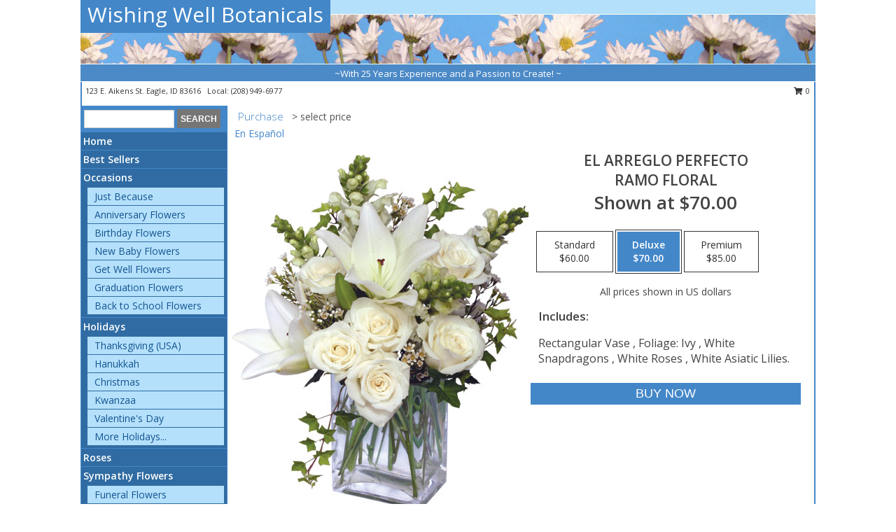

--- FILE ---
content_type: text/html; charset=UTF-8
request_url: https://www.wishingwellbotanicals.net/product/es2609/el-arreglo-perfecto
body_size: 13261
content:
		<!DOCTYPE html>
		<html xmlns="http://www.w3.org/1999/xhtml" xml:lang="en" lang="en" xmlns:fb="http://www.facebook.com/2008/fbml">
		<head>
			<title>EL ARREGLO PERFECTO Ramo Floral in Eagle, ID - Wishing Well Botanicals</title>
            <meta http-equiv="Content-Type" content="text/html; charset=UTF-8" />
            <meta name="description" content = " Order EL ARREGLO PERFECTO Ramo Floral from Wishing Well Botanicals - Eagle, ID Florist &amp; Flower Shop." />
            <meta name="keywords" content = "Wishing Well Botanicals, EL ARREGLO PERFECTO Ramo Floral, Eagle, ID, Idaho" />

            <meta property="og:title" content="Wishing Well Botanicals" />
            <meta property="og:description" content=" Order EL ARREGLO PERFECTO Ramo Floral from Wishing Well Botanicals - Eagle, ID Florist &amp; Flower Shop." />
            <meta property="og:type" content="company" />
            <meta property="og:url" content="https://www.wishingwellbotanicals.net/product/es2609/el-arreglo-perfecto" />
            <meta property="og:site_name" content="Wishing Well Botanicals" >
            <meta property="og:image" content="https://cdn.atwilltech.com/flowerdatabase/e/es2609LG.425.jpg">
            <meta property="og:image:secure_url" content="https://cdn.atwilltech.com/flowerdatabase/e/es2609LG.425.jpg" >
            <meta property="fb:admins" content="1379470747" />
            <meta name="viewport" content="width=device-width, initial-scale=1">
            <link rel="apple-touch-icon" href="https://cdn.atwilltech.com/myfsn/images/touch-icons/apple-touch-icon.png" />
            <link rel="apple-touch-icon" sizes="120x120" href="https://cdn.atwilltech.com/myfsn/images/touch-icons/apple-touch-icon-120x120.png" />
            <link rel="apple-touch-icon" sizes="152x152" href="https://cdn.atwilltech.com/myfsn/images/touch-icons/apple-touch-icon-152x152.png" />
            <link rel="apple-touch-icon" sizes="167x167" href="https://cdn.atwilltech.com/myfsn/images/touch-icons/apple-touch-icon-167x167.png" />
            <link rel="apple-touch-icon" sizes="180x180" href="https://cdn.atwilltech.com/myfsn/images/touch-icons/apple-touch-icon-180x180.png" />
            <link rel="icon" sizes="192x192" href="https://cdn.atwilltech.com/myfsn/images/touch-icons/touch-icon-192x192.png">
			<link href="https://fonts.googleapis.com/css?family=Open+Sans:300,400,600&display=swap" rel="stylesheet" media="print" onload="this.media='all'; this.onload=null;" type="text/css">
			<link href="https://cdn.atwilltech.com/js/jquery/slicknav/slicknav.min.css" rel="stylesheet" media="print" onload="this.media='all'; this.onload=null;" type="text/css">
			<link href="https://cdn.atwilltech.com/js/jquery/jquery-ui-1.13.1-myfsn/jquery-ui.min.css" rel="stylesheet" media="print" onload="this.media='all'; this.onload=null;" type="text/css">
			<link href="https://cdn.atwilltech.com/css/myfsn/base.css?v=189" rel="stylesheet" type="text/css">
			            <link rel="stylesheet" href="https://cdnjs.cloudflare.com/ajax/libs/font-awesome/5.15.4/css/all.min.css" media="print" onload="this.media='all'; this.onload=null;" type="text/css" integrity="sha384-DyZ88mC6Up2uqS4h/KRgHuoeGwBcD4Ng9SiP4dIRy0EXTlnuz47vAwmeGwVChigm" crossorigin="anonymous">
            <link href="https://cdn.atwilltech.com/css/myfsn/templates/standard/standard.css.php?v=189&color=ltblue" rel="stylesheet" type="text/css" />            <link href="https://cdn.atwilltech.com/css/myfsn/stylesMobile.css.php?v=189&solidColor1=535353&solidColor2=535353&pattern=florish-bg.png&multiColor=0&color=ltblue&template=standardTemplate" rel="stylesheet" type="text/css" media="(max-width: 974px)">

            <link rel="stylesheet" href="https://cdn.atwilltech.com/js/myfsn/front-end-dist/assets/layout-classic-Cq4XolPY.css" />
<link rel="modulepreload" href="https://cdn.atwilltech.com/js/myfsn/front-end-dist/assets/layout-classic-V2NgZUhd.js" />
<script type="module" src="https://cdn.atwilltech.com/js/myfsn/front-end-dist/assets/layout-classic-V2NgZUhd.js"></script>

            			<link rel="canonical" href="" />
			<script type="text/javascript" src="https://cdn.atwilltech.com/js/jquery/jquery-3.6.0.min.js"></script>
                            <script type="text/javascript" src="https://cdn.atwilltech.com/js/jquery/jquery-migrate-3.3.2.min.js"></script>
            
            <script defer type="text/javascript" src="https://cdn.atwilltech.com/js/jquery/jquery-ui-1.13.1-myfsn/jquery-ui.min.js"></script>
            <script> jQuery.noConflict(); $j = jQuery; </script>
            <script>
                var _gaq = _gaq || [];
            </script>

			<script type="text/javascript" src="https://cdn.atwilltech.com/js/jquery/slicknav/jquery.slicknav.min.js"></script>
			<script defer type="text/javascript" src="https://cdn.atwilltech.com/js/myfsnProductInfo.js?v=189"></script>

        <!-- Upgraded to XHR based Google Analytics Code -->
                <script async src="https://www.googletagmanager.com/gtag/js?id=G-VZNKSL5BLJ"></script>
        <script>
            window.dataLayer = window.dataLayer || [];
            function gtag(){dataLayer.push(arguments);}
            gtag('js', new Date());

                            gtag('config', 'G-VZNKSL5BLJ');
                                gtag('config', 'G-EMLZ5PGJB1');
                        </script>
                    <script>
				function toggleHolidays(){
					$j(".hiddenHoliday").toggle();
				}
				
				function ping_url(a) {
					try { $j.ajax({ url: a, type: 'POST' }); }
					catch(ex) { }
					return true;
				}
				
				$j(function(){
					$j(".cartCount").append($j(".shoppingCartLink>a").text());
				});

			</script>
            <script type="text/javascript">
    (function(c,l,a,r,i,t,y){
        c[a]=c[a]||function(){(c[a].q=c[a].q||[]).push(arguments)};
        t=l.createElement(r);t.async=1;t.src="https://www.clarity.ms/tag/"+i;
        y=l.getElementsByTagName(r)[0];y.parentNode.insertBefore(t,y);
    })(window, document, "clarity", "script", "mnc7kgqvj1");
</script>            <script type="application/ld+json">{"@context":"https:\/\/schema.org","@type":"LocalBusiness","@id":"https:\/\/www.wishingwellbotanicals.net","name":"Wishing Well Botanicals","telephone":"2089496977","email":"wishingwellbotanicals@live.com","url":"https:\/\/www.wishingwellbotanicals.net","priceRange":"35 - 700","address":{"@type":"PostalAddress","streetAddress":"123 E. Aikens St.","addressLocality":"Eagle","addressRegion":"ID","postalCode":"83616","addressCountry":"USA"},"geo":{"@type":"GeoCoordinates","latitude":"43.69530","longitude":"-116.35100"},"image":"https:\/\/cdn.atwilltech.com\/myfsn\/images\/touch-icons\/touch-icon-192x192.png","openingHoursSpecification":[{"@type":"OpeningHoursSpecification","dayOfWeek":"Monday","opens":"00:00","closes":"00:00"},{"@type":"OpeningHoursSpecification","dayOfWeek":"Tuesday","opens":"00:00","closes":"00:00"},{"@type":"OpeningHoursSpecification","dayOfWeek":"Wednesday","opens":"12:00:00","closes":"16:00:00"},{"@type":"OpeningHoursSpecification","dayOfWeek":"Thursday","opens":"12:00:00","closes":"16:00:00"},{"@type":"OpeningHoursSpecification","dayOfWeek":"Friday","opens":"12:00:00","closes":"16:00:00"},{"@type":"OpeningHoursSpecification","dayOfWeek":"Saturday","opens":"11:00:00","closes":"15:00:00"},{"@type":"OpeningHoursSpecification","dayOfWeek":"Sunday","opens":"00:00","closes":"00:00"}],"specialOpeningHoursSpecification":[],"sameAs":["https:\/\/www.facebook.com\/WishingWellBotanicals","https:\/\/goo.gl\/maps\/Aohv6yCp1ECJyLjHA"],"areaServed":{"@type":"Place","name":["Boise","Caldwell","Eagle","Meridian","Nampa","Star"]}}</script>            <script type="application/ld+json">{"@context":"https:\/\/schema.org","@type":"Service","serviceType":"Florist","provider":{"@type":"LocalBusiness","@id":"https:\/\/www.wishingwellbotanicals.net"}}</script>            <script type="application/ld+json">{"@context":"https:\/\/schema.org","@type":"BreadcrumbList","name":"Site Map","itemListElement":[{"@type":"ListItem","position":1,"item":{"name":"Home","@id":"https:\/\/www.wishingwellbotanicals.net\/"}},{"@type":"ListItem","position":2,"item":{"name":"Best Sellers","@id":"https:\/\/www.wishingwellbotanicals.net\/best-sellers.php"}},{"@type":"ListItem","position":3,"item":{"name":"Occasions","@id":"https:\/\/www.wishingwellbotanicals.net\/all_occasions.php"}},{"@type":"ListItem","position":4,"item":{"name":"Just Because","@id":"https:\/\/www.wishingwellbotanicals.net\/any_occasion.php"}},{"@type":"ListItem","position":5,"item":{"name":"Anniversary Flowers","@id":"https:\/\/www.wishingwellbotanicals.net\/anniversary.php"}},{"@type":"ListItem","position":6,"item":{"name":"Birthday Flowers","@id":"https:\/\/www.wishingwellbotanicals.net\/birthday.php"}},{"@type":"ListItem","position":7,"item":{"name":"New Baby Flowers","@id":"https:\/\/www.wishingwellbotanicals.net\/new_baby.php"}},{"@type":"ListItem","position":8,"item":{"name":"Get Well Flowers","@id":"https:\/\/www.wishingwellbotanicals.net\/get_well.php"}},{"@type":"ListItem","position":9,"item":{"name":"Graduation Flowers","@id":"https:\/\/www.wishingwellbotanicals.net\/graduation-flowers"}},{"@type":"ListItem","position":10,"item":{"name":"Back to School Flowers","@id":"https:\/\/www.wishingwellbotanicals.net\/back-to-school-flowers"}},{"@type":"ListItem","position":11,"item":{"name":"Holidays","@id":"https:\/\/www.wishingwellbotanicals.net\/holidays.php"}},{"@type":"ListItem","position":12,"item":{"name":"Thanksgiving (USA)","@id":"https:\/\/www.wishingwellbotanicals.net\/thanksgiving-flowers-usa.php"}},{"@type":"ListItem","position":13,"item":{"name":"Hanukkah","@id":"https:\/\/www.wishingwellbotanicals.net\/hanukkah.php"}},{"@type":"ListItem","position":14,"item":{"name":"Kwanzaa","@id":"https:\/\/www.wishingwellbotanicals.net\/kwanzaa.php"}},{"@type":"ListItem","position":15,"item":{"name":"Christmas","@id":"https:\/\/www.wishingwellbotanicals.net\/christmas-flowers.php"}},{"@type":"ListItem","position":16,"item":{"name":"Valentine's Day","@id":"https:\/\/www.wishingwellbotanicals.net\/valentines-day-flowers.php"}},{"@type":"ListItem","position":17,"item":{"name":"Passover","@id":"https:\/\/www.wishingwellbotanicals.net\/passover.php"}},{"@type":"ListItem","position":18,"item":{"name":"Easter","@id":"https:\/\/www.wishingwellbotanicals.net\/easter-flowers.php"}},{"@type":"ListItem","position":19,"item":{"name":"Admin Professionals Day","@id":"https:\/\/www.wishingwellbotanicals.net\/admin-professionals-day-flowers.php"}},{"@type":"ListItem","position":20,"item":{"name":"Mother's Day","@id":"https:\/\/www.wishingwellbotanicals.net\/mothers-day-flowers.php"}},{"@type":"ListItem","position":21,"item":{"name":"Father's Day","@id":"https:\/\/www.wishingwellbotanicals.net\/fathers-day-flowers.php"}},{"@type":"ListItem","position":22,"item":{"name":"Rosh Hashanah","@id":"https:\/\/www.wishingwellbotanicals.net\/rosh-hashanah.php"}},{"@type":"ListItem","position":23,"item":{"name":"Grandparents Day","@id":"https:\/\/www.wishingwellbotanicals.net\/grandparents-day-flowers.php"}},{"@type":"ListItem","position":24,"item":{"name":"National Boss Day","@id":"https:\/\/www.wishingwellbotanicals.net\/national-boss-day"}},{"@type":"ListItem","position":25,"item":{"name":"Sweetest Day","@id":"https:\/\/www.wishingwellbotanicals.net\/holidays.php\/sweetest-day"}},{"@type":"ListItem","position":26,"item":{"name":"Halloween","@id":"https:\/\/www.wishingwellbotanicals.net\/halloween-flowers.php"}},{"@type":"ListItem","position":27,"item":{"name":"Roses","@id":"https:\/\/www.wishingwellbotanicals.net\/roses.php"}},{"@type":"ListItem","position":28,"item":{"name":"Sympathy Flowers","@id":"https:\/\/www.wishingwellbotanicals.net\/sympathy-flowers"}},{"@type":"ListItem","position":29,"item":{"name":"Funeral Flowers","@id":"https:\/\/www.wishingwellbotanicals.net\/sympathy.php"}},{"@type":"ListItem","position":30,"item":{"name":"Standing Sprays & Wreaths","@id":"https:\/\/www.wishingwellbotanicals.net\/sympathy-flowers\/standing-sprays"}},{"@type":"ListItem","position":31,"item":{"name":"Casket Flowers","@id":"https:\/\/www.wishingwellbotanicals.net\/sympathy-flowers\/casket-flowers"}},{"@type":"ListItem","position":32,"item":{"name":"Sympathy Arrangements","@id":"https:\/\/www.wishingwellbotanicals.net\/sympathy-flowers\/sympathy-arrangements"}},{"@type":"ListItem","position":33,"item":{"name":"Cremation and Memorial","@id":"https:\/\/www.wishingwellbotanicals.net\/sympathy-flowers\/cremation-and-memorial"}},{"@type":"ListItem","position":34,"item":{"name":"For The Home","@id":"https:\/\/www.wishingwellbotanicals.net\/sympathy-flowers\/for-the-home"}},{"@type":"ListItem","position":35,"item":{"name":"Plants","@id":"https:\/\/www.wishingwellbotanicals.net\/plants.php"}},{"@type":"ListItem","position":36,"item":{"name":"Seasonal","@id":"https:\/\/www.wishingwellbotanicals.net\/seasonal.php"}},{"@type":"ListItem","position":37,"item":{"name":"Fall Flowers","@id":"https:\/\/www.wishingwellbotanicals.net\/fall-flowers.php"}},{"@type":"ListItem","position":38,"item":{"name":"Winter Flowers","@id":"https:\/\/www.wishingwellbotanicals.net\/winter-flowers.php"}},{"@type":"ListItem","position":39,"item":{"name":"Spring Flowers","@id":"https:\/\/www.wishingwellbotanicals.net\/spring-flowers.php"}},{"@type":"ListItem","position":40,"item":{"name":"Summer Flowers","@id":"https:\/\/www.wishingwellbotanicals.net\/summer-flowers.php"}},{"@type":"ListItem","position":41,"item":{"name":"Modern\/Tropical Designs","@id":"https:\/\/www.wishingwellbotanicals.net\/high-styles"}},{"@type":"ListItem","position":42,"item":{"name":"Gift Baskets","@id":"https:\/\/www.wishingwellbotanicals.net\/gift-baskets"}},{"@type":"ListItem","position":43,"item":{"name":"Gift Items","@id":"https:\/\/www.wishingwellbotanicals.net\/gift_items.php"}},{"@type":"ListItem","position":44,"item":{"name":"Wedding Flowers","@id":"https:\/\/www.wishingwellbotanicals.net\/wedding-flowers"}},{"@type":"ListItem","position":45,"item":{"name":"Wedding Bouquets","@id":"https:\/\/www.wishingwellbotanicals.net\/wedding-bouquets"}},{"@type":"ListItem","position":46,"item":{"name":"Wedding Party Flowers","@id":"https:\/\/www.wishingwellbotanicals.net\/wedding-party-flowers"}},{"@type":"ListItem","position":47,"item":{"name":"Reception Flowers","@id":"https:\/\/www.wishingwellbotanicals.net\/reception-flowers"}},{"@type":"ListItem","position":48,"item":{"name":"Ceremony Flowers","@id":"https:\/\/www.wishingwellbotanicals.net\/ceremony-flowers"}},{"@type":"ListItem","position":49,"item":{"name":"Patriotic Flowers","@id":"https:\/\/www.wishingwellbotanicals.net\/patriotic-flowers"}},{"@type":"ListItem","position":50,"item":{"name":"Prom Flowers","@id":"https:\/\/www.wishingwellbotanicals.net\/prom-flowers"}},{"@type":"ListItem","position":51,"item":{"name":"Corsages","@id":"https:\/\/www.wishingwellbotanicals.net\/prom-flowers\/corsages"}},{"@type":"ListItem","position":52,"item":{"name":"Boutonnieres","@id":"https:\/\/www.wishingwellbotanicals.net\/prom-flowers\/boutonnieres"}},{"@type":"ListItem","position":53,"item":{"name":"En Espa\u00f1ol","@id":"https:\/\/www.wishingwellbotanicals.net\/en-espanol.php"}},{"@type":"ListItem","position":54,"item":{"name":"Love & Romance","@id":"https:\/\/www.wishingwellbotanicals.net\/love-romance"}},{"@type":"ListItem","position":55,"item":{"name":"About Us","@id":"https:\/\/www.wishingwellbotanicals.net\/about_us.php"}},{"@type":"ListItem","position":56,"item":{"name":"Luxury","@id":"https:\/\/www.wishingwellbotanicals.net\/luxury"}},{"@type":"ListItem","position":57,"item":{"name":"Reviews","@id":"https:\/\/www.wishingwellbotanicals.net\/reviews.php"}},{"@type":"ListItem","position":58,"item":{"name":"Custom Orders","@id":"https:\/\/www.wishingwellbotanicals.net\/custom_orders.php"}},{"@type":"ListItem","position":59,"item":{"name":"Special Offers","@id":"https:\/\/www.wishingwellbotanicals.net\/special_offers.php"}},{"@type":"ListItem","position":60,"item":{"name":"Contact Us","@id":"https:\/\/www.wishingwellbotanicals.net\/contact_us.php"}},{"@type":"ListItem","position":61,"item":{"name":"Flower Delivery","@id":"https:\/\/www.wishingwellbotanicals.net\/flower-delivery.php"}},{"@type":"ListItem","position":62,"item":{"name":"Funeral Home Flower Delivery","@id":"https:\/\/www.wishingwellbotanicals.net\/funeral-home-delivery.php"}},{"@type":"ListItem","position":63,"item":{"name":"Hospital Flower Delivery","@id":"https:\/\/www.wishingwellbotanicals.net\/hospital-delivery.php"}},{"@type":"ListItem","position":64,"item":{"name":"Site Map","@id":"https:\/\/www.wishingwellbotanicals.net\/site_map.php"}},{"@type":"ListItem","position":65,"item":{"name":"COVID-19-Update","@id":"https:\/\/www.wishingwellbotanicals.net\/covid-19-update"}},{"@type":"ListItem","position":66,"item":{"name":"Pricing & Substitution Policy","@id":"https:\/\/www.wishingwellbotanicals.net\/pricing-substitution-policy"}}]}</script>		</head>
		<body>
        		<div id="wrapper" class="js-nav-popover-boundary">
        <button onclick="window.location.href='#content'" class="skip-link">Skip to Main Content</button>
		<div style="font-size:22px;padding-top:1rem;display:none;" class='topMobileLink topMobileLeft'>
			<a style="text-decoration:none;display:block; height:45px;" onclick="return ping_url('/request/trackPhoneClick.php?clientId=357143&number=2089496977');" href="tel:+1-208-949-6977">
				<span style="vertical-align: middle;" class="fas fa-mobile fa-2x"></span>
					<span>(208) 949-6977</span>
			</a>
		</div>
		<div style="font-size:22px;padding-top:1rem;display:none;" class='topMobileLink topMobileRight'>
			<a href="#" onclick="$j('.shoppingCartLink').submit()" role="button" class='hoverLink' aria-label="View Items in Cart" style='font-weight: normal;
				text-decoration: none; font-size:22px;display:block; height:45px;'>
				<span style='padding-right:15px;' class='fa fa-shopping-cart fa-lg' aria-hidden='true'></span>
                <span class='cartCount' style='text-transform: none;'></span>
            </a>
		</div>
        <header><div class='socHeaderMsg'></div>		<div id="header">
			<div id="flowershopInfo">
				<div id="infoText">
					<h1 id="title"><a tabindex="1" href="https://www.wishingwellbotanicals.net">Wishing Well Botanicals</a></h1>
				</div>
			</div>
			<div id="tagline">~With 25 Years Experience and a Passion to Create! ~</div>
		</div>	<div style="clear:both"></div>
		<div id="address">
		            <div style="float: right">
                <form class="shoppingCartLink" action="https://www.wishingwellbotanicals.net/Shopping_Cart.php" method="post" style="display:inline-block;">
                <input type="hidden" name="cartId" value="">
                <input type="hidden" name="sessionId" value="">
                <input type="hidden" name="shop_id" value="2089496977">
                <input type="hidden" name="order_src" value="">
                <input type="hidden" name="url_promo" value="">
                    <a href="#" class="shoppingCartText" onclick="$j('.shoppingCartLink').submit()" role="button" aria-label="View Items in Cart">
                    <span class="fa fa-shopping-cart fa-fw" aria-hidden="true"></span>
                    0                    </a>
                </form>
            </div>
                    <div style="float:left;">
            <span><span>123 E. Aikens St. </span><span>Eagle</span>, <span class="region">ID</span> <span class="postal-code">83616</span></span>            <span>&nbsp Local: </span>        <a  class="phoneNumberLink" href='tel: +1-208-949-6977' aria-label="Call local number: +1-208-949-6977"
            onclick="return ping_url('/request/trackPhoneClick.php?clientId=357143&number=2089496977');" >
            (208) 949-6977        </a>
                    </div>
				<div style="clear:both"></div>
		</div>
		<div style="clear:both"></div>
		</header>			<div class="contentNavWrapper">
			<div id="navigation">
								<div class="navSearch">
										<form action="https://www.wishingwellbotanicals.net/search_site.php" method="get" role="search" aria-label="Product">
						<input type="text" class="myFSNSearch" aria-label="Product Search" title='Product Search' name="myFSNSearch" value="" >
						<input type="submit" value="SEARCH">
					</form>
									</div>
								<div style="clear:both"></div>
                <nav aria-label="Site">
                    <ul id="mainMenu">
                    <li class="hideForFull">
                        <a class='mobileDialogLink' onclick="return ping_url('/request/trackPhoneClick.php?clientId=357143&number=2089496977');" href="tel:+1-208-949-6977">
                            <span style="vertical-align: middle;" class="fas fa-mobile fa-2x"></span>
                            <span>(208) 949-6977</span>
                        </a>
                    </li>
                    <li class="hideForFull">
                        <div class="mobileNavSearch">
                                                        <form id="mobileSearchForm" action="https://www.wishingwellbotanicals.net/search_site.php" method="get" role="search" aria-label="Product">
                                <input type="text" title='Product Search' aria-label="Product Search" class="myFSNSearch" name="myFSNSearch">
                                <img style="width:32px;display:inline-block;vertical-align:middle;cursor:pointer" src="https://cdn.atwilltech.com/myfsn/images/mag-glass.png" alt="search" onclick="$j('#mobileSearchForm').submit()">
                            </form>
                                                    </div>
                    </li>

                    <li><a href="https://www.wishingwellbotanicals.net/" title="Home" style="text-decoration: none;">Home</a></li><li><a href="https://www.wishingwellbotanicals.net/best-sellers.php" title="Best Sellers" style="text-decoration: none;">Best Sellers</a></li><li><a href="https://www.wishingwellbotanicals.net/all_occasions.php" title="Occasions" style="text-decoration: none;">Occasions</a><ul><li><a href="https://www.wishingwellbotanicals.net/any_occasion.php" title="Just Because">Just Because</a></li>
<li><a href="https://www.wishingwellbotanicals.net/anniversary.php" title="Anniversary Flowers">Anniversary Flowers</a></li>
<li><a href="https://www.wishingwellbotanicals.net/birthday.php" title="Birthday Flowers">Birthday Flowers</a></li>
<li><a href="https://www.wishingwellbotanicals.net/new_baby.php" title="New Baby Flowers">New Baby Flowers</a></li>
<li><a href="https://www.wishingwellbotanicals.net/get_well.php" title="Get Well Flowers">Get Well Flowers</a></li>
<li><a href="https://www.wishingwellbotanicals.net/graduation-flowers" title="Graduation Flowers">Graduation Flowers</a></li>
<li><a href="https://www.wishingwellbotanicals.net/back-to-school-flowers" title="Back to School Flowers">Back to School Flowers</a></li>
</ul></li><li><a href="https://www.wishingwellbotanicals.net/holidays.php" title="Holidays" style="text-decoration: none;">Holidays</a><ul><li><a href="https://www.wishingwellbotanicals.net/thanksgiving-flowers-usa.php" title="Thanksgiving (USA)">Thanksgiving (USA)</a></li>
<li><a href="https://www.wishingwellbotanicals.net/hanukkah.php" title="Hanukkah">Hanukkah</a></li>
<li><a href="https://www.wishingwellbotanicals.net/christmas-flowers.php" title="Christmas">Christmas</a></li>
<li><a href="https://www.wishingwellbotanicals.net/kwanzaa.php" title="Kwanzaa">Kwanzaa</a></li>
<li><a href="https://www.wishingwellbotanicals.net/valentines-day-flowers.php" title="Valentine's Day">Valentine's Day</a></li>
<li><a role='button' name='holidays' href='javascript:' onclick='toggleHolidays()' title="Holidays">More Holidays...</a></li>
<li class="hiddenHoliday"><a href="https://www.wishingwellbotanicals.net/passover.php"  title="Passover">Passover</a></li>
<li class="hiddenHoliday"><a href="https://www.wishingwellbotanicals.net/easter-flowers.php"  title="Easter">Easter</a></li>
<li class="hiddenHoliday"><a href="https://www.wishingwellbotanicals.net/admin-professionals-day-flowers.php"  title="Admin Professionals Day">Admin Professionals Day</a></li>
<li class="hiddenHoliday"><a href="https://www.wishingwellbotanicals.net/mothers-day-flowers.php"  title="Mother's Day">Mother's Day</a></li>
<li class="hiddenHoliday"><a href="https://www.wishingwellbotanicals.net/fathers-day-flowers.php"  title="Father's Day">Father's Day</a></li>
<li class="hiddenHoliday"><a href="https://www.wishingwellbotanicals.net/rosh-hashanah.php"  title="Rosh Hashanah">Rosh Hashanah</a></li>
<li class="hiddenHoliday"><a href="https://www.wishingwellbotanicals.net/grandparents-day-flowers.php"  title="Grandparents Day">Grandparents Day</a></li>
<li class="hiddenHoliday"><a href="https://www.wishingwellbotanicals.net/national-boss-day"  title="National Boss Day">National Boss Day</a></li>
<li class="hiddenHoliday"><a href="https://www.wishingwellbotanicals.net/holidays.php/sweetest-day"  title="Sweetest Day">Sweetest Day</a></li>
<li class="hiddenHoliday"><a href="https://www.wishingwellbotanicals.net/halloween-flowers.php"  title="Halloween">Halloween</a></li>
</ul></li><li><a href="https://www.wishingwellbotanicals.net/roses.php" title="Roses" style="text-decoration: none;">Roses</a></li><li><a href="https://www.wishingwellbotanicals.net/sympathy-flowers" title="Sympathy Flowers" style="text-decoration: none;">Sympathy Flowers</a><ul><li><a href="https://www.wishingwellbotanicals.net/sympathy.php" title="Funeral Flowers">Funeral Flowers</a></li>
<li><a href="https://www.wishingwellbotanicals.net/sympathy-flowers/standing-sprays" title="Standing Sprays & Wreaths">Standing Sprays & Wreaths</a></li>
<li><a href="https://www.wishingwellbotanicals.net/sympathy-flowers/casket-flowers" title="Casket Flowers">Casket Flowers</a></li>
<li><a href="https://www.wishingwellbotanicals.net/sympathy-flowers/sympathy-arrangements" title="Sympathy Arrangements">Sympathy Arrangements</a></li>
<li><a href="https://www.wishingwellbotanicals.net/sympathy-flowers/cremation-and-memorial" title="Cremation and Memorial">Cremation and Memorial</a></li>
<li><a href="https://www.wishingwellbotanicals.net/sympathy-flowers/for-the-home" title="For The Home">For The Home</a></li>
</ul></li><li><a href="https://www.wishingwellbotanicals.net/plants.php" title="Plants" style="text-decoration: none;">Plants</a></li><li><a href="https://www.wishingwellbotanicals.net/seasonal.php" title="Seasonal" style="text-decoration: none;">Seasonal</a><ul><li><a href="https://www.wishingwellbotanicals.net/fall-flowers.php" title="Fall Flowers">Fall Flowers</a></li>
<li><a href="https://www.wishingwellbotanicals.net/winter-flowers.php" title="Winter Flowers">Winter Flowers</a></li>
<li><a href="https://www.wishingwellbotanicals.net/spring-flowers.php" title="Spring Flowers">Spring Flowers</a></li>
<li><a href="https://www.wishingwellbotanicals.net/summer-flowers.php" title="Summer Flowers">Summer Flowers</a></li>
</ul></li><li><a href="https://www.wishingwellbotanicals.net/high-styles" title="Modern/Tropical Designs" style="text-decoration: none;">Modern/Tropical Designs</a></li><li><a href="https://www.wishingwellbotanicals.net/gift-baskets" title="Gift Baskets" style="text-decoration: none;">Gift Baskets</a></li><li><a href="https://www.wishingwellbotanicals.net/gift_items.php" title="Gift Items" style="text-decoration: none;">Gift Items</a></li><li><a href="https://www.wishingwellbotanicals.net/wedding-flowers" title="Wedding Flowers" style="text-decoration: none;">Wedding Flowers</a></li><li><a href="https://www.wishingwellbotanicals.net/wedding-bouquets" title="Wedding Bouquets" style="text-decoration: none;">Wedding Bouquets</a></li><li><a href="https://www.wishingwellbotanicals.net/wedding-party-flowers" title="Wedding Party Flowers" style="text-decoration: none;">Wedding Party Flowers</a></li><li><a href="https://www.wishingwellbotanicals.net/reception-flowers" title="Reception Flowers" style="text-decoration: none;">Reception Flowers</a></li><li><a href="https://www.wishingwellbotanicals.net/ceremony-flowers" title="Ceremony Flowers" style="text-decoration: none;">Ceremony Flowers</a></li><li><a href="https://www.wishingwellbotanicals.net/patriotic-flowers" title="Patriotic Flowers" style="text-decoration: none;">Patriotic Flowers</a></li><li><a href="https://www.wishingwellbotanicals.net/prom-flowers" title="Prom Flowers" style="text-decoration: none;">Prom Flowers</a><ul><li><a href="https://www.wishingwellbotanicals.net/prom-flowers/corsages" title="Corsages">Corsages</a></li>
<li><a href="https://www.wishingwellbotanicals.net/prom-flowers/boutonnieres" title="Boutonnieres">Boutonnieres</a></li>
</ul></li><li><a href="https://www.wishingwellbotanicals.net/en-espanol.php" title="En Español" style="text-decoration: none;">En Español</a></li><li><a href="https://www.wishingwellbotanicals.net/love-romance" title="Love & Romance" style="text-decoration: none;">Love & Romance</a></li><li><a href="https://www.wishingwellbotanicals.net/about_us.php" title="About Us" style="text-decoration: none;">About Us</a></li><li><a href="https://www.wishingwellbotanicals.net/luxury" title="Luxury" style="text-decoration: none;">Luxury</a></li><li><a href="https://www.wishingwellbotanicals.net/custom_orders.php" title="Custom Orders" style="text-decoration: none;">Custom Orders</a></li><li><a href="https://www.wishingwellbotanicals.net/covid-19-update" title="COVID-19-Update" style="text-decoration: none;">COVID-19-Update</a></li><li><a href="https://www.wishingwellbotanicals.net/pricing-substitution-policy" title="Pricing & Substitution Policy" style="text-decoration: none;">Pricing & Substitution Policy</a></li>                    </ul>
                </nav>
			<div style='margin-top:10px;margin-bottom:10px'></div></div>        <script>
            gtag('event', 'view_item', {
                currency: "USD",
                value: 70,
                items: [
                    {
                        item_id: "es2609",
                        item_name: "EL ARREGLO PERFECTO",
                        item_category: "Ramo Floral",
                        price: 70,
                        quantity: 1
                    }
                ]
            });
        </script>
        
    <main id="content">
        <div id="pageTitle">Purchase</div>
        <div id="subTitle" style="color:#535353">&gt; select price</div>
        <div class='breadCrumb'> <a href="https://www.wishingwellbotanicals.net/en-espanol.php" title="En Español">En Español</a></div> <!-- Begin Feature -->

                        <style>
                #footer {
                    float:none;
                    margin: auto;
                    width: 1050px;
                    background-color: #ffffff;
                }
                .contentNavWrapper {
                    overflow: auto;
                }
                </style>
                        <div>
            <script type="application/ld+json">{"@context":"https:\/\/schema.org","@type":"Product","name":"EL ARREGLO PERFECTO","brand":{"@type":"Brand","name":"Wishing Well Botanicals"},"image":"https:\/\/cdn.atwilltech.com\/flowerdatabase\/e\/es2609LG.300.jpg","description":"Rectangular Vase&amp;nbsp, Foliage: Ivy&amp;nbsp, White Snapdragons&amp;nbsp, White Roses&amp;nbsp, White Asiatic Lilies.","mpn":"es2609","sku":"es2609","offers":[{"@type":"AggregateOffer","lowPrice":"60.00","highPrice":"85.00","priceCurrency":"USD","offerCount":"1"},{"@type":"Offer","price":"60.00","url":"85.00","priceCurrency":"USD","availability":"https:\/\/schema.org\/InStock","priceValidUntil":"2100-12-31"}]}</script>            <div id="newInfoPageProductWrapper">
            <div id="newProductInfoLeft" class="clearFix">
            <div class="image">
                                <img class="norightclick productPageImage"
                                    width="365"
                    height="442"
                                src="https://cdn.atwilltech.com/flowerdatabase/e/es2609LG.425.jpg"
                alt="EL ARREGLO PERFECTO Ramo Floral" />
                </div>
            </div>
            <div id="newProductInfoRight" class="clearFix">
                <form action="https://www.wishingwellbotanicals.net/Add_Product.php" method="post">
                    <input type="hidden" name="strPhotoID" value="es2609">
                    <input type="hidden" name="page_id" value="">
                    <input type="hidden" name="shop_id" value="">
                    <input type="hidden" name="src" value="">
                    <input type="hidden" name="url_promo" value="">
                    <div id="productNameInfo">
                        <div style="font-size: 21px; font-weight: 900">
                            EL ARREGLO PERFECTO<BR/>RAMO FLORAL
                        </div>
                                                <div id="price-indicator"
                             style="font-size: 26px; font-weight: 900">
                            Shown at $70.00                        </div>
                                            </div>
                    <br>

                            <div class="flexContainer" id="newProductPricingInfoContainer">
                <br>
                <div id="newProductPricingInfoContainerInner">

                    <div class="price-flexbox" id="purchaseOptions">
                                                    <span class="price-radio-span">
                                <label for="fsn-id-0"
                                       class="price-label productHover ">
                                    <input type="radio"
                                           name="price_selected"
                                           data-price="$60.00"
                                           value = "1"
                                           class="price-notice price-button"
                                           id="fsn-id-0"
                                                                                       aria-label="Select pricing $60.00 for standard Ramo Floral"
                                    >
                                    <span class="gridWrapper">
                                        <span class="light gridTop">Standard</span>
                                        <span class="heavy gridTop">Standard</span>
                                        <span class="light gridBottom">$60.00</span>
                                        <span class="heavy gridBottom">$60.00</span>
                                    </span>
                                </label>
                            </span>
                                                        <span class="price-radio-span">
                                <label for="fsn-id-1"
                                       class="price-label productHover pn-selected">
                                    <input type="radio"
                                           name="price_selected"
                                           data-price="$70.00"
                                           value = "2"
                                           class="price-notice price-button"
                                           id="fsn-id-1"
                                           checked                                            aria-label="Select pricing $70.00 for deluxe Ramo Floral"
                                    >
                                    <span class="gridWrapper">
                                        <span class="light gridTop">Deluxe</span>
                                        <span class="heavy gridTop">Deluxe</span>
                                        <span class="light gridBottom">$70.00</span>
                                        <span class="heavy gridBottom">$70.00</span>
                                    </span>
                                </label>
                            </span>
                                                        <span class="price-radio-span">
                                <label for="fsn-id-2"
                                       class="price-label productHover ">
                                    <input type="radio"
                                           name="price_selected"
                                           data-price="$85.00"
                                           value = "3"
                                           class="price-notice price-button"
                                           id="fsn-id-2"
                                                                                       aria-label="Select pricing $85.00 for premium Ramo Floral"
                                    >
                                    <span class="gridWrapper">
                                        <span class="light gridTop">Premium</span>
                                        <span class="heavy gridTop">Premium</span>
                                        <span class="light gridBottom">$85.00</span>
                                        <span class="heavy gridBottom">$85.00</span>
                                    </span>
                                </label>
                            </span>
                                                </div>
                </div>
            </div>
                                <p style="text-align: center">
                        All prices shown in US dollars                        </p>
                        
                                <div id="productDescription" class='descriptionClassic'>
                                <div id='includesHeader' aria-label='Recipe Header>'>Includes:</div>
                <p id="recipeContainer" aria-label="Recipe Content">
                    Rectangular Vase&nbsp, Foliage: Ivy&nbsp, White Snapdragons&nbsp, White Roses&nbsp, White Asiatic Lilies.                </p>
                </div>
                <div id="productPageUrgencyWrapper">
                                </div>
                <div id="productPageBuyButtonWrapper">
                            <style>
            .addToCartButton {
                font-size: 19px;
                background-color: #535353;
                color: white;
                padding: 3px;
                margin-top: 14px;
                cursor: pointer;
                display: block;
                text-decoration: none;
                font-weight: 300;
                width: 100%;
                outline-offset: -10px;
            }
        </style>
        <input type="submit" class="addToCartButton adaOnHoverCustomBackgroundColor adaButtonTextColor" value="Buy Now" aria-label="Buy EL ARREGLO PERFECTO for $70.00" title="Buy EL ARREGLO PERFECTO for $70.00">                </div>
                </form>
            </div>
            </div>
            </div>
                    <script>
                var dateSelectedClass = 'pn-selected';
                $j(function() {
                    $j('.price-notice').on('click', function() {
                        if(!$j(this).parent().hasClass(dateSelectedClass)) {
                            $j('.pn-selected').removeClass(dateSelectedClass);
                            $j(this).parent().addClass(dateSelectedClass);
                            $j('#price-indicator').text('Selected: ' + $j(this).data('price'));
                            if($j('.addToCartButton').length) {
                                const text = $j('.addToCartButton').attr("aria-label").replace(/\$\d+\.\d\d/, $j(this).data("price"));
                                $j('.addToCartButton').attr("aria-label", text);
                                $j('.addToCartButton').attr("title", text);
                            }
                        }
                    });
                });
            </script>
                <div class="clear"></div>
                <h2 id="suggestedProducts" class="suggestProducts">You might also be interested in these arrangements</h2>
        <div style="text-align:center">
            
            <div class="product_new productMedium">
                <div class="prodImageContainerM">
                    <a href="https://www.wishingwellbotanicals.net/product/es00909/sol-brillante" aria-label="View SOL BRILLANTE Arreglo Floral Info">
                        <img class="productImageMedium"
                                                    width="167"
                            height="203"
                                                src="https://cdn.atwilltech.com/flowerdatabase/e/es00909LG.167.jpg"
                        alt="SOL BRILLANTE Arreglo Floral"
                        />
                    </a>
                </div>
                <div class="productSubImageText">
                                        <div class='namePriceString'>
                        <span role="heading" aria-level="3" aria-label="SOL BRILLANTE ARREGLO FLORAL"
                              style='text-align: left;float: left;text-overflow: ellipsis;
                                width: 67%; white-space: nowrap; overflow: hidden'>SOL BRILLANTE</span>
                        <span style='float: right;text-align: right; width:33%;'> $45.00</span>
                    </div>
                    <div style='clear: both'></div>
                    </div>
                    
                <div class="buttonSection adaOnHoverBackgroundColor">
                    <div style="display: inline-block; text-align: center; height: 100%">
                        <div class="button" style="display: inline-block; font-size: 16px; width: 100%; height: 100%;">
                                                            <a style="height: 100%; width: 100%" class="prodButton adaButtonTextColor" title="Buy Now"
                                   href="https://www.wishingwellbotanicals.net/Add_Product.php?strPhotoID=es00909&amp;price_selected=2&amp;page_id=293"
                                   aria-label="Buy SOL BRILLANTE Now for  $45.00">
                                    Buy Now                                </a>
                                                        </div>
                    </div>
                </div>
            </div>
            
            <div class="product_new productMedium">
                <div class="prodImageContainerM">
                    <a href="https://www.wishingwellbotanicals.net/product/es00709/girasoles-hermosos" aria-label="View GIRASOLES HERMOSOS Florero Info">
                        <img class="productImageMedium"
                                                    width="167"
                            height="203"
                                                src="https://cdn.atwilltech.com/flowerdatabase/e/es00709LG.167.jpg"
                        alt="GIRASOLES HERMOSOS Florero"
                        />
                    </a>
                </div>
                <div class="productSubImageText">
                                        <div class='namePriceString'>
                        <span role="heading" aria-level="3" aria-label="GIRASOLES HERMOSOS FLORERO"
                              style='text-align: left;float: left;text-overflow: ellipsis;
                                width: 67%; white-space: nowrap; overflow: hidden'>GIRASOLES HERMOSOS</span>
                        <span style='float: right;text-align: right; width:33%;'> $50.00</span>
                    </div>
                    <div style='clear: both'></div>
                    </div>
                    
                <div class="buttonSection adaOnHoverBackgroundColor">
                    <div style="display: inline-block; text-align: center; height: 100%">
                        <div class="button" style="display: inline-block; font-size: 16px; width: 100%; height: 100%;">
                                                            <a style="height: 100%; width: 100%" class="prodButton adaButtonTextColor" title="Buy Now"
                                   href="https://www.wishingwellbotanicals.net/Add_Product.php?strPhotoID=es00709&amp;price_selected=2&amp;page_id=293"
                                   aria-label="Buy GIRASOLES HERMOSOS Now for  $50.00">
                                    Buy Now                                </a>
                                                        </div>
                    </div>
                </div>
            </div>
            
            <div class="product_new productMedium">
                <div class="prodImageContainerM">
                    <a href="https://www.wishingwellbotanicals.net/product/es01709/feliz-aniversario" aria-label="View Feliz Aniversario Florero Info">
                        <img class="productImageMedium"
                                                    width="167"
                            height="203"
                                                src="https://cdn.atwilltech.com/flowerdatabase/f/feliz-aniversario-florero-es01709.167.jpg"
                        alt="Feliz Aniversario Florero"
                        />
                    </a>
                </div>
                <div class="productSubImageText">
                                        <div class='namePriceString'>
                        <span role="heading" aria-level="3" aria-label="FELIZ ANIVERSARIO FLORERO"
                              style='text-align: left;float: left;text-overflow: ellipsis;
                                width: 67%; white-space: nowrap; overflow: hidden'>FELIZ ANIVERSARIO</span>
                        <span style='float: right;text-align: right; width:33%;'> $95.00</span>
                    </div>
                    <div style='clear: both'></div>
                    </div>
                    
                <div class="buttonSection adaOnHoverBackgroundColor">
                    <div style="display: inline-block; text-align: center; height: 100%">
                        <div class="button" style="display: inline-block; font-size: 16px; width: 100%; height: 100%;">
                                                            <a style="height: 100%; width: 100%" class="prodButton adaButtonTextColor" title="Buy Now"
                                   href="https://www.wishingwellbotanicals.net/Add_Product.php?strPhotoID=es01709&amp;price_selected=2&amp;page_id=293"
                                   aria-label="Buy FELIZ ANIVERSARIO Now for  $95.00">
                                    Buy Now                                </a>
                                                        </div>
                    </div>
                </div>
            </div>
                    </div>
        <div class="clear"></div>
        <div id="storeInfoPurchaseWide"><br>
            <h2>Substitution Policy</h2>
                <br>
                When you order custom designs, they will be produced as closely as possible to the picture. Please remember that each design is custom made. No two arrangements are exactly alike and color and/or variety substitutions of flowers and containers may be necessary. Prices and availability of seasonal flowers may vary.                <br>
                <br>
                Our professional staff of floral designers are always eager to discuss any special design or product requests. Call us at the number above and we will be glad to assist you with a special request or a timed delivery.        </div>
    </main>
    		<div style="clear:both"></div>
		<div id="footerTagline"></div>
		<div style="clear:both"></div>
		</div>
			<footer id="footer">
			    <!-- delivery area -->
			    <div id="footerDeliveryArea">
					 <h2 id="deliveryAreaText">Flower Delivery To Eagle, ID</h2>
			        <div id="footerDeliveryButton">
			            <a href="https://www.wishingwellbotanicals.net/flower-delivery.php" aria-label="See Where We Deliver">See Delivery Areas</a>
			        </div>
                </div>
                <!-- next 3 divs in footerShopInfo should be put inline -->
                <div id="footerShopInfo">
                    <nav id='footerLinks'  class="shopInfo" aria-label="Footer">
                        <a href='https://www.wishingwellbotanicals.net/about_us.php'><div><span>About Us</span></div></a><a href='https://www.wishingwellbotanicals.net/reviews.php'><div><span>Reviews</span></div></a><a href='https://www.wishingwellbotanicals.net/special_offers.php'><div><span>Special Offers</span></div></a><a href='https://www.wishingwellbotanicals.net/contact_us.php'><div><span>Contact Us</span></div></a><a href='https://www.wishingwellbotanicals.net/pricing-substitution-policy'><div><span>Pricing & Substitution Policy</span></div></a><a href='https://www.wishingwellbotanicals.net/site_map.php'><div><span>Site Map</span></div></a>					</nav>
                    <div id="footerShopHours"  class="shopInfo">
                    <table role="presentation"><tbody><tr><td align='left'><span>
                        <span>Mon</span></span>:</td><td align='left'>Closed</td></tr><tr><td align='left'><span>
                        <span>Tue</span></span>:</td><td align='left'>Closed</td></tr><tr><td align='left'><span>
                        <span>Wed</span></span>:</td><td align='left'><span>12:00</span> -</td>
                      <td align='left'><span>16:00</span></td></tr><tr><td align='left'><span>
                        <span>Thu</span></span>:</td><td align='left'><span>12:00</span> -</td>
                      <td align='left'><span>16:00</span></td></tr><tr><td align='left'><span>
                        <span>Fri</span></span>:</td><td align='left'><span>12:00</span> -</td>
                      <td align='left'><span>16:00</span></td></tr><tr><td align='left'><span>
                        <span>Sat</span></span>:</td><td align='left'><span>11:00</span> -</td>
                      <td align='left'><span>15:00</span></td></tr><tr><td align='left'><span>
                        <span>Sun</span></span>:</td><td align='left'>Closed</td></tr></tbody></table>        <style>
            .specialHoursDiv {
                margin: 50px 0 30px 0;
            }

            .specialHoursHeading {
                margin: 0;
                font-size: 17px;
            }

            .specialHoursList {
                padding: 0;
                margin-left: 5px;
            }

            .specialHoursList:not(.specialHoursSeeingMore) > :nth-child(n + 6) {
                display: none;
            }

            .specialHoursListItem {
                display: block;
                padding-bottom: 5px;
            }

            .specialHoursTimes {
                display: block;
                padding-left: 5px;
            }

            .specialHoursSeeMore {
                background: none;
                border: none;
                color: inherit;
                cursor: pointer;
                text-decoration: underline;
                text-transform: uppercase;
            }

            @media (max-width: 974px) {
                .specialHoursDiv {
                    margin: 20px 0;
                }
            }
        </style>
                <script>
            'use strict';
            document.addEventListener("DOMContentLoaded", function () {
                const specialHoursSections = document.querySelectorAll(".specialHoursSection");
                /* Accounting for both the normal and mobile sections of special hours */
                specialHoursSections.forEach(section => {
                    const seeMore = section.querySelector(".specialHoursSeeMore");
                    const list = section.querySelector(".specialHoursList");
                    /* Only create the event listeners if we actually show the see more / see less */
                    if (seeMore) {
                        seeMore.addEventListener("click", function (event) {
                            event.preventDefault();
                            if (seeMore.getAttribute('aria-expanded') === 'false') {
                                this.textContent = "See less...";
                                list.classList.add('specialHoursSeeingMore');
                                seeMore.setAttribute('aria-expanded', 'true');
                            } else {
                                this.textContent = "See more...";
                                list.classList.remove('specialHoursSeeingMore');
                                seeMore.setAttribute('aria-expanded', 'false');
                            }
                        });
                    }
                });
            });
        </script>
                            </div>
                    <div id="footerShopAddress"  class="shopInfo">
						<div id='footerAddress'>
							<div class="bold">Wishing Well Botanicals</div>
							<div class="address"><span class="street-address">123 E. Aikens St.<div><span class="locality">Eagle</span>, <span class="region">ID</span>. <span class="postal-code">83616</span></div></span></div>							<span style='color: inherit; text-decoration: none'>LOCAL:         <a  class="phoneNumberLink" href='tel: +1-208-949-6977' aria-label="Call local number: +1-208-949-6977"
            onclick="return ping_url('/request/trackPhoneClick.php?clientId=357143&number=2089496977');" >
            (208) 949-6977        </a>
        <span>						</div>
						<br><br>
						<div id='footerWebCurrency'>
							All prices shown in US dollars						</div>
						<br>
						<div>
							<div class="ccIcon" title="American Express"><span class="fab fa-cc-amex fa-2x" aria-hidden="true"></span>
                    <span class="sr-only">American Express</span>
                    <br><span>&nbsp</span>
                  </div><div class="ccIcon" title="Mastercard"><span class="fab fa-cc-mastercard fa-2x" aria-hidden="true"></span>                    
                  <span class="sr-only">MasterCard</span>
                  <br><span>&nbsp</span>
                  </div><div class="ccIcon" title="Visa"><span class="fab fa-cc-visa fa-2x" aria-hidden="true"></span>
                  <span class="sr-only">Visa</span>
                  <br><span>&nbsp</span>
                  </div><div class="ccIcon" title="Discover"><span class="fab fa-cc-discover fa-2x" aria-hidden="true"></span>
                  <span class="sr-only">Discover</span>
                  <br><span>&nbsp</span>
                  </div>						</div>
                    	<br><br>
                    	<div>
    <img class="trustwaveSealImage" src="https://seal.securetrust.com/seal_image.php?customerId=w6ox8fWieVRIVGcTgYh8RViTFoIBnG&size=105x54&style=normal"
    style="cursor:pointer;"
    onclick="javascript:window.open('https://seal.securetrust.com/cert.php?customerId=w6ox8fWieVRIVGcTgYh8RViTFoIBnG&size=105x54&style=normal', 'c_TW',
    'location=no, toolbar=no, resizable=yes, scrollbars=yes, directories=no, status=no, width=615, height=720'); return false;"
    oncontextmenu="javascript:alert('Copying Prohibited by Law - Trusted Commerce is a Service Mark of Viking Cloud, Inc.'); return false;"
     tabindex="0"
     role="button"
     alt="This site is protected by VikingCloud's Trusted Commerce program"
    title="This site is protected by VikingCloud's Trusted Commerce program" />
</div>                        <br>
                        <div class="text"><kbd>myfsn-04.local</kbd></div>
                    </div>
                </div>

                				<div id="footerSocial">
				<a aria-label="View our Facebook" href="https://www.facebook.com/WishingWellBotanicals" target="_BLANK" style='display:inline;padding:0;margin:0;'><img src="https://cdn.atwilltech.com/images/social_media/3-64.png" title="Connect with us on Facebook" width="64" height="64" alt="Connect with us on Facebook"></a>
<a aria-label="View our Google Business Page" href="https://goo.gl/maps/Aohv6yCp1ECJyLjHA" target="_BLANK" style='display:inline;padding:0;margin:0;'><img src="https://cdn.atwilltech.com/images/social_media/29-64.png" title="Connect with us on Google Business Page" width="64" height="64" alt="Connect with us on Google Business Page"></a>
                </div>
                				                	<div class="customLinks">
                    <a rel="noopener" href="https://forecast.weather.gov/zipcity.php?inputstring=Eagle,ID&amp;Go2=Go" target="_blank" title="View Current Weather Information For Eagle, Idaho." class="" onclick="return openInNewWindow(this);">Eagle, ID Weather</a> &vert; <a rel="noopener" href="https://www.idaho.gov" target="_blank" title="Visit The ID - Idaho State Government Site." class="" onclick="return openInNewWindow(this);">ID State Government Site</a>                    </div>
                                <div id="footerTerms">
                                        <div class="footerLogo">
                        <img class='footerLogo' src='https://cdn.atwilltech.com/myfsn/img/fsn-trans-logo-USA.png' width='150' height='76' alt='Flower Shop Network' aria-label="Visit the Website Provider"/>
                    </div>
                                            <div id="footerPolicy">
                                                <a href="https://www.flowershopnetwork.com/about/termsofuse.php"
                           rel="noopener"
                           aria-label="Open Flower shop network terms of use in new window"
                           title="Flower Shop Network">All Content Copyright 2025</a>
                        <a href="https://www.flowershopnetwork.com"
                           aria-label="Flower shop network opens in new window" 
                           title="Flower Shop Network">FlowerShopNetwork</a>
                        &vert;
                                            <a rel='noopener'
                           href='https://florist.flowershopnetwork.com/myfsn-privacy-policies'
                           aria-label="Open Privacy Policy in new window"
                           title="Privacy Policy"
                           target='_blank'>Privacy Policy</a>
                        &vert;
                        <a rel='noopener'
                           href='https://florist.flowershopnetwork.com/myfsn-terms-of-purchase'
                           aria-label="Open Terms of Purchase in new window"
                           title="Terms of Purchase"
                           target='_blank'>Terms&nbsp;of&nbsp;Purchase</a>
                       &vert;
                        <a rel='noopener'
                            href='https://www.flowershopnetwork.com/about/termsofuse.php'
                            aria-label="Open Terms of Use in new window"
                            title="Terms of Use"
                            target='_blank'>Terms&nbsp;of&nbsp;Use</a>
                    </div>
                </div>
            </footer>
                            <script>
                    $j(function($) {
                        $("#map-dialog").dialog({
                            modal: true,
                            autoOpen: false,
                            title: "Map",
                            width: 325,
                            position: { my: 'center', at: 'center', of: window },
                            buttons: {
                                "Close": function () {
                                    $(this).dialog('close');
                                }
                            },
                            open: function (event) {
                                var iframe = $(event.target).find('iframe');
                                if (iframe.data('src')) {
                                    iframe.prop('src', iframe.data('src'));
                                    iframe.data('src', null);
                                }
                            }
                        });

                        $('.map-dialog-button a').on('click', function (event) {
                            event.preventDefault();
                            $('#map-dialog').dialog('open');
                        });
                    });
                </script>

                <div id="map-dialog" style="display:none">
                    <iframe allowfullscreen style="border:0;width:100%;height:300px;" src="about:blank"
                            data-src="https://www.google.com/maps/embed/v1/place?key=AIzaSyCgiik7HchDrKTDyZYTU7CdVkgzNW_UmZE&amp;attribution_source=Wishing+Well+Botanicals&amp;attribution_web_url=https%3A%2F%2Fwww.wishingwellbotanicals.net&amp;q=43.69530%2C-116.35100">
                    </iframe>
                                            <a class='mobileDialogLink' onclick="return ping_url('/request/trackPhoneClick.php?clientId=357143&number=2089496977&pageType=2');"
                           href="tel:+1-208-949-6977">
                            <span style="vertical-align: middle;margin-right:4px;" class="fas fa-mobile fa-2x"></span>
                            <span>(208) 949-6977</span>
                        </a>
                                            <a rel='noopener' class='mobileDialogLink' target="_blank" title="Google Maps" href="https://www.google.com/maps/search/?api=1&query=43.69530,-116.35100">
                        <span style="vertical-align: middle;margin-right:4px;" class="fas fa-globe fa-2x"></span><span>View in Maps</span>
                    </a>
                </div>

                
            <div class="mobileFoot" role="contentinfo">
                <div class="mobileDeliveryArea">
					                    <div class="button">Flower Delivery To Eagle, ID</div>
                    <a href="https://www.wishingwellbotanicals.net/flower-delivery.php" aria-label="See Where We Deliver">
                    <div class="mobileDeliveryAreaBtn deliveryBtn">
                    See Delivery Areas                    </div>
                    </a>
                </div>
                <div class="mobileBack">
										<div class="mobileLinks"><a href='https://www.wishingwellbotanicals.net/about_us.php'><div><span>About Us</span></div></a></div>
										<div class="mobileLinks"><a href='https://www.wishingwellbotanicals.net/reviews.php'><div><span>Reviews</span></div></a></div>
										<div class="mobileLinks"><a href='https://www.wishingwellbotanicals.net/special_offers.php'><div><span>Special Offers</span></div></a></div>
										<div class="mobileLinks"><a href='https://www.wishingwellbotanicals.net/contact_us.php'><div><span>Contact Us</span></div></a></div>
										<div class="mobileLinks"><a href='https://www.wishingwellbotanicals.net/pricing-substitution-policy'><div><span>Pricing & Substitution Policy</span></div></a></div>
										<div class="mobileLinks"><a href='https://www.wishingwellbotanicals.net/site_map.php'><div><span>Site Map</span></div></a></div>
										<br>
					<div>
					<a aria-label="View our Facebook" href="https://www.facebook.com/WishingWellBotanicals" target="_BLANK" ><img border="0" src="https://cdn.atwilltech.com/images/social_media/3-64.png" title="Connect with us on Facebook" width="32" height="32" alt="Connect with us on Facebook"></a>
<a aria-label="View our Google Business Page" href="https://goo.gl/maps/Aohv6yCp1ECJyLjHA" target="_BLANK" ><img border="0" src="https://cdn.atwilltech.com/images/social_media/29-64.png" title="Connect with us on Google Business Page" width="32" height="32" alt="Connect with us on Google Business Page"></a>
					</div>
					<br>
					<div class="mobileShopAddress">
						<div class="bold">Wishing Well Botanicals</div>
						<div class="address"><span class="street-address">123 E. Aikens St.<div><span class="locality">Eagle</span>, <span class="region">ID</span>. <span class="postal-code">83616</span></div></span></div>                                                    <a onclick="return ping_url('/request/trackPhoneClick.php?clientId=357143&number=2089496977');"
                               href="tel:+1-208-949-6977">
                                Local: (208) 949-6977                            </a>
                            					</div>
					<br>
					<div class="mobileCurrency">
						All prices shown in US dollars					</div>
					<br>
					<div>
						<div class="ccIcon" title="American Express"><span class="fab fa-cc-amex fa-2x" aria-hidden="true"></span>
                    <span class="sr-only">American Express</span>
                    <br><span>&nbsp</span>
                  </div><div class="ccIcon" title="Mastercard"><span class="fab fa-cc-mastercard fa-2x" aria-hidden="true"></span>                    
                  <span class="sr-only">MasterCard</span>
                  <br><span>&nbsp</span>
                  </div><div class="ccIcon" title="Visa"><span class="fab fa-cc-visa fa-2x" aria-hidden="true"></span>
                  <span class="sr-only">Visa</span>
                  <br><span>&nbsp</span>
                  </div><div class="ccIcon" title="Discover"><span class="fab fa-cc-discover fa-2x" aria-hidden="true"></span>
                  <span class="sr-only">Discover</span>
                  <br><span>&nbsp</span>
                  </div>					</div>
					<br>
					<div>
    <img class="trustwaveSealImage" src="https://seal.securetrust.com/seal_image.php?customerId=w6ox8fWieVRIVGcTgYh8RViTFoIBnG&size=105x54&style=normal"
    style="cursor:pointer;"
    onclick="javascript:window.open('https://seal.securetrust.com/cert.php?customerId=w6ox8fWieVRIVGcTgYh8RViTFoIBnG&size=105x54&style=normal', 'c_TW',
    'location=no, toolbar=no, resizable=yes, scrollbars=yes, directories=no, status=no, width=615, height=720'); return false;"
    oncontextmenu="javascript:alert('Copying Prohibited by Law - Trusted Commerce is a Service Mark of Viking Cloud, Inc.'); return false;"
     tabindex="0"
     role="button"
     alt="This site is protected by VikingCloud's Trusted Commerce program"
    title="This site is protected by VikingCloud's Trusted Commerce program" />
</div>					 <div>
						<kbd>myfsn-04.local</kbd>
					</div>
					<br>
					<div>
					 					</div>
					<br>
                    					<div>
						<img id='MobileFooterLogo' src='https://cdn.atwilltech.com/myfsn/img/fsn-trans-logo-USA.png' width='150' height='76' alt='Flower Shop Network' aria-label="Visit the Website Provider"/>
					</div>
					<br>
                    											<div class="customLinks"> <a rel="noopener" href="https://forecast.weather.gov/zipcity.php?inputstring=Eagle,ID&amp;Go2=Go" target="_blank" title="View Current Weather Information For Eagle, Idaho." class="" onclick="return openInNewWindow(this);">Eagle, ID Weather</a> &vert; <a rel="noopener" href="https://www.idaho.gov" target="_blank" title="Visit The ID - Idaho State Government Site." class="" onclick="return openInNewWindow(this);">ID State Government Site</a> </div>
                    					<div class="customLinks">
												<a rel='noopener' href='https://florist.flowershopnetwork.com/myfsn-privacy-policies' title="Privacy Policy" target='_BLANK'>Privacy Policy</a>
                        &vert;
                        <a rel='noopener' href='https://florist.flowershopnetwork.com/myfsn-terms-of-purchase' target='_blank' title="Terms of Purchase">Terms&nbsp;of&nbsp;Purchase</a>
                        &vert;
                        <a rel='noopener' href='https://www.flowershopnetwork.com/about/termsofuse.php' target='_blank' title="Terms of Use">Terms&nbsp;of&nbsp;Use</a>
					</div>
					<br>
				</div>
            </div>
			<div class="mobileFooterMenuBar">
				<div class="bottomText" style="color:#FFFFFF;font-size:20px;">
                    <div class="Component QuickButtons">
                                                    <div class="QuickButton Call">
                            <a onclick="return ping_url('/request/trackPhoneClick.php?clientId=357143&number=2089496977&pageType=2')"
                               href="tel:+1-208-949-6977"
                               aria-label="Click to Call"><span class="fas fa-mobile"></span>&nbsp;&nbsp;Call                               </a>
                            </div>
                                                        <div class="QuickButton map-dialog-button">
                                <a href="#" aria-label="View Map"><span class="fas fa-map-marker"></span>&nbsp;&nbsp;Map</a>
                            </div>
                                                    <div class="QuickButton hoursDialogButton"><a href="#" aria-label="See Hours"><span class="fas fa-clock"></span>&nbsp;&nbsp;Hours</a></div>
                    </div>
				</div>
			</div>

			<div style="display:none" class="hoursDialog" title="Store Hours">
				<span style="display:block;margin:auto;width:280px;">
				<table role="presentation"><tbody><tr><td align='left'><span>
                        <span>Mon</span></span>:</td><td align='left'>Closed</td></tr><tr><td align='left'><span>
                        <span>Tue</span></span>:</td><td align='left'>Closed</td></tr><tr><td align='left'><span>
                        <span>Wed</span></span>:</td><td align='left'><span>12:00</span> -</td>
                      <td align='left'><span>16:00</span></td></tr><tr><td align='left'><span>
                        <span>Thu</span></span>:</td><td align='left'><span>12:00</span> -</td>
                      <td align='left'><span>16:00</span></td></tr><tr><td align='left'><span>
                        <span>Fri</span></span>:</td><td align='left'><span>12:00</span> -</td>
                      <td align='left'><span>16:00</span></td></tr><tr><td align='left'><span>
                        <span>Sat</span></span>:</td><td align='left'><span>11:00</span> -</td>
                      <td align='left'><span>15:00</span></td></tr><tr><td align='left'><span>
                        <span>Sun</span></span>:</td><td align='left'>Closed</td></tr></tbody></table>				</span>
				
				<a class='mobileDialogLink' onclick="return ping_url('/request/trackPhoneClick.php?clientId=357143&number=2089496977&pageType=2');" href="tel:+1-208-949-6977">
					<span style="vertical-align: middle;" class="fas fa-mobile fa-2x"></span>
					<span>(208) 949-6977</span>
				</a>
				<a class='mobileDialogLink' href="https://www.wishingwellbotanicals.net/about_us.php">
					<span>About Us</span>
				</a>
			</div>
			<script>

			  function displayFooterMobileMenu(){
				  $j(".mobileFooter").slideToggle("fast");
			  }

			  $j(function ($) {
				$(".hoursDialog").dialog({
					modal: true,
					autoOpen: false,
					position: { my: 'center', at: 'center', of: window }
				});

				$(".hoursDialogButton a").on('click', function (event) {
                    event.preventDefault();
					$(".hoursDialog").dialog("open");
				});
			  });

			  
				var pixelRatio = window.devicePixelRatio;
				function checkWindowSize(){
					// destroy cache
					var version = '?v=1';
					var windowWidth = $j(window).width();
					$j(".container").width(windowWidth);
					
                    if(windowWidth <= 974){
                        $j(".mobileFoot").show();
                        $j(".topMobileLink").show();
                        $j(".msg_dialog").dialog( "option", "width", "auto" );
                        $j('#outside_cart_div').css('top', 0);
                    } else if (windowWidth <= 1050) {
                        // inject new style
                        $j(".mobileFoot").hide();
                        $j(".topMobileLink").hide();
                        $j(".msg_dialog").dialog( "option", "width", 665 );
                        $j('#outside_cart_div').css('top', 0);
                    }
                    else{
                        $j(".mobileFoot").hide();
                        $j(".topMobileLink").hide();
                        $j(".msg_dialog").dialog( "option", "width", 665 );
                        const height = $j('.socHeaderMsg').height();
                        $j('#outside_cart_div').css('top', height + 'px');
                    }
					var color=$j(".slicknav_menu").css("background");
					$j(".bottomText").css("background",color);
					$j(".QuickButtons").css("background",color);	
					
				}
				
				$j('#mainMenu').slicknav({
					label:"",
					duration: 500,
					easingOpen: "swing" //available with jQuery UI
				});

								$j(".slicknav_menu").prepend("<span class='shopNameSubMenu'>Wishing Well Botanicals</span>");

				$j(window).on('resize', function () {
				    checkWindowSize();
				});
				$j(function () {
				    checkWindowSize();
				});
				
				
			</script>
			
			<base target="_top" />

						</body>
		</html>
		 
